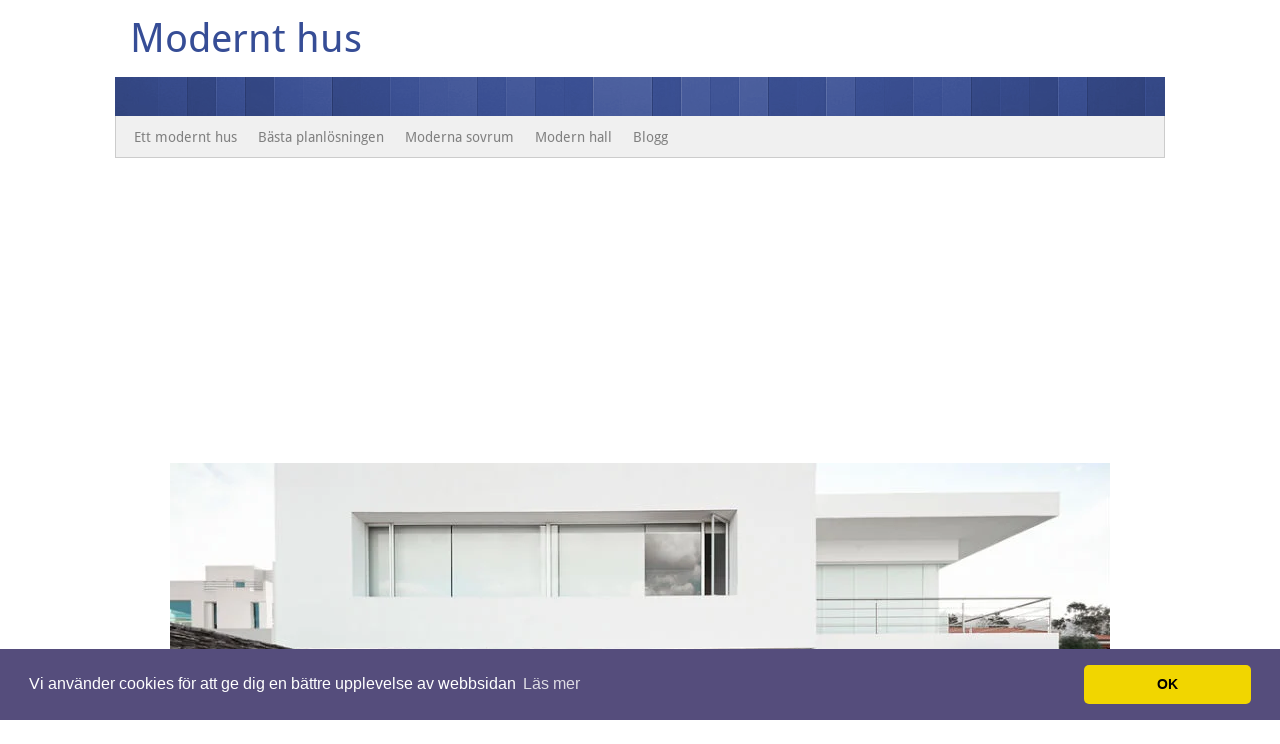

--- FILE ---
content_type: text/html; charset=utf-8
request_url: https://www.modernahus.net/en-badrumsrenovering-okar-vardet-pa-din-bostad
body_size: 8517
content:
<!DOCTYPE html>
<html>
<head>
	<title>En badrumsrenovering ökar värdet på din bostad | Modernt hus</title>

<style>@font-face{font-family:'Droid Sans';font-style:normal;font-weight:normal;src:local('Droid Sans'),local('DroidSans'),url(https://staticjw.com/n/templates/picochic/font/DroidSans.woff) format('woff');}@font-face{font-family:'Droid Sans';font-style:normal;font-weight:bold;src:local('Droid Sans Bold'),local('DroidSans-Bold'),url(https://staticjw.com/n/templates/picochic/font/DroidSans-Bold.woff) format('woff');}*{margin:0;padding:0;}input,a,p,span,h1,h2,h3{margin:0;padding:0;}input[type=submit]:focus{border-color:transparent!important;}input::-moz-focus-inner{border:0;}input{border:none;border-color:transparent;}input:focus,a:focus,textarea:focus{outline:none;}img{border:none;}nav,#footer,#comment_post_ID,#comment_parent{display:none;}article,aside,#header,section,#wrapper nav,#wrapper #footer{display:block;}body{font-family:'Droid Sans',Arial,sans-serif;margin:0 auto;font-size:14px;overflow-y:scroll;}acronym,abbr,span.caps{cursor:help;}acronym,abbr{border-bottom:1px dashed #ccc;}a:link,a:active,a:visited{text-decoration:none;border:none;color:#364D96;}a:focus,a:active{text-shadow:0 0 5px rgba(0,0,0,0.3);}.comment-content a,.entry a{text-decoration:underline;}input,textarea,button,.navigation a{background:#F0F0F0;color:#7F7F7F;text-shadow:1px 1px 0 #fff;border:1px solid #ccc;font-family:'Droid Sans',Arial,sans-serif;font-size:14px;padding:5px 7px;}textarea{line-height:20px;}input:focus,textarea:focus{background:#FAFAFA;}input:focus,textarea:focus,button:hover,button:focus{color:#292929;text-shadow:none;}input[type=submit]:hover,button:hover{color:#4C4C4C;}input[type=submit],button,.navigation a{background:linear-gradient(top,#FAFAFA,#F0F0F0);background:-webkit-linear-gradient(top,#FAFAFA,#F0F0F0);background:-o-linear-gradient(top,#FAFAFA,#F0F0F0);background:-ms-linear-gradient(top,#FAFAFA,#F0F0F0);background:-moz-linear-gradient(top,#FAFAFA,#F0F0F0);}input[type=submit]:hover,button:hover,.navigation a:hover{background:linear-gradient(top,#FFF,#F0F0F0);background:-webkit-linear-gradient(top,#FFF,#F0F0F0);background:-o-linear-gradient(top,#FFF,#F0F0F0);background:-ms-linear-gradient(top,#FFF,#F0F0F0);background:-moz-linear-gradient(top,#FFF,#F0F0F0);}input[type=submit]:active,button:active,.navigation a:active{background:linear-gradient(top,#F0F0F0,#FFF);background:-webkit-linear-gradient(top,#F0F0F0,#FFF);background:-o-linear-gradient(top,#F0F0F0,#FFF);background:-ms-linear-gradient(top,#F0F0F0,#FFF);background:-moz-linear-gradient(top,#F0F0F0,#FFF);}textarea{width:97%;}.hidden{display:none;}#wrapper{margin:0 auto;clear:both;}#main{clear:both;min-height:600px;}#headerimage{width:100%;}#header-image-div{margin-bottom:-3px;}#head{clear:both;padding:30px 15px;}#head h1{font-weight:normal;font-size:40px;float:left;padding-right:10px;}#head .description{font-size:17px;clear:left;padding-left:20px;}aside{line-height:18px;}#footer{margin-top:40px;}body{color:#292929;}#header .description,.widget h4,.post .meta,.pages .meta,.pagelinks,.post table th,.pages table th,.comment table th,.entry a.post-edit-link,.comment-meta a,.reply a,nav a,nav,#footer,aside,.comment-meta-date a,.reply a,#comment-form,#reply,li.pingback p,.comment-awaiting-moderation{color:#808080;}a:hover{color:#000;}.search-title{padding:0 15px;}.post,.pages{margin-bottom:15px;}.post .title,.pages .title{float:left;width:100%;}.title h1,.title h2{font-size:22px;margin:7px 0;padding:0;}.meta{font-size:13px;padding:5px 15px 5px;margin-top:5px;border-top:1px solid #ccc;clear:both;}.entry{line-height:22px;display:block;color:#292929;padding:5px 15px 16px 15px;}.post p,.pages p{margin:0;padding:0 0 12px;-webkit-hyphens:auto;-moz-hyphens:auto;-ms-hyphens:auto;hyphens:auto;}blockquote{background:transparent url(https://staticjw.com/n/templates/picochic/images/quote.png) no-repeat scroll 0 0;font-style:italic;margin:10px 0 10px 30px;padding:10px 15px 10px 60px;}.post ul.split3cols,.post ul.split2cols,.pages ul.split3cols,.pages ul.split2cols{font-size:13px;overflow:auto;width:520px;}.post ol,.pages ol,.post ul,.post ol,.comment-content ol,.comment-content ul{margin:10px 0;padding:0 0 4px 30px;}.post li ul,.post li ol,.pages li ul,.pages li ol,.comment-content li ul,.comment-content li ol{padding-bottom:0;}.post li,.pages li,.comment-content li{line-height:24px;margin:4px 0;padding:0 0 0 5px!important;}.post ul li,.pages ul li,.comment-content ul li{list-style:disc;}.post ol li,.pages ol li,.comment-content ol li{list-style:decimal;}.post ul.split3cols li,.pages ul.split3cols li{float:left;width:155px;margin-right:5px;}.post ul.split2cols li,.pages ul.split2cols li{float:left;width:240px;margin-right:5px;}.pages ul.split3cols,.pages ul.split2cols{font-size:13px;overflow:auto;width:520px;}.entry h1,.entry h2,.entry h3,.entry h4,#comment-form h3,.commentform h3{padding:5px 5px 2px 0;}h1,h2,h3,h4{font-family:'Droid Sans',Arial,'sans serif';font-weight:normal;}.entry h1,.entry h2,.entry h3,.entry h4{border-bottom:1px solid #ccc;}.entry h1{font-size:23px;margin-top:22px;margin-bottom:10px;}.entry h2,#comment-form h3,.commentform h3{font-size:20px;margin-top:20px;margin-bottom:8px;}.entry h3{font-size:17px;margin-top:15px;margin-bottom:5px;}.entry h4{font-size:14px;margin-top:5px;margin-bottom:5px;}.title h1,.title h2{font-size:22px;margin-top:0;padding-top:10px;padding-left:15px;}.pagelinks{clear:both;padding-top:25px;}.pagelinks p{border:1px solid #ccc;text-shadow:0 1px 0 #fff;background:#f0f0f0;padding:10px;display:inline;}.pagelinks a:link,.pagelinks a:visited{text-decoration:none;}.post table th,.pages table th,.comment table th{font-size:13px;font-weight:normal;text-transform:uppercase;padding:2px 4px;text-align:left;}.post table,.pages table,.comment table{margin:10px 0;width:100%;border-collapse:collapse;}.post td,.pages td,.comment td{border-bottom:1px solid #ccc;border-top:1px solid #ccc;padding:2px 4px;}.entry .post-edit-link{font-size:13px;}.entry a.post-edit-link:hover{color:#000;}#content{max-width:100%!important;margin-top:5px!important;margin-bottom:15px!important;}#content img{max-width:100%;height:auto;}#content img.alignnone{margin:20px 0;}#content .alignnone{margin:0 0 20px 0;}#content .single-entry-content{max-width:100%;text-align:center;}#content object,#content embed,#content iframe{max-width:100%;margin:25px 0 25px 0;display:block;}#content .social_share_privacy_area iframe{margin:0;}.results{background:#f0f0f0;padding:5px 15px 5px 15px;margin:0 0 10px 0;}a,input,submit,textarea,button{-webkit-transition:all 0.2s ease-out;-moz-transition:all 0.2s ease-out;-o-transition:all 0.2s ease-out;ms-transition:all 0.2s ease-out;transition:all 0.2s ease-out;}.navigation{margin-left:15px;height:40px;}.format-link h2 a:hover{background:#292929;}.format-title{text-transform:uppercase;}.home .title,.home .format-quote .title{display:none;}.home meta,.home .format-quote .meta{border-top:none;}#main{padding:0 10px;}#footer .left,#footer .right,nav ul{margin:10px 10px 0 10px;}#wrapper nav{background:#f0f0f0;height:38px;padding-top:3px;}#wrapper #footer{background:#f0f0f0;height:25px;padding-top:10px;}#wrapper nav{display:block!important;border-bottom:1px solid #ccc;border-left:1px solid #ccc;border-right:1px solid #ccc;padding-left:5px;padding-right:5px;}#header{margin:0 0 15px;}#header-img{text-align:center;margin:0px auto;padding:0px;}#footer{border-top:1px solid #ccc;border-left:1px solid #ccc;border-right:1px solid #ccc;}button#hidemenu,button#showmenu,#mobilesearch{display:none;}nav ul{padding:0;margin:0;float:left;}nav ul ul{display:none;float:left;position:absolute;top:29px;left:0;z-index:500;font-size:12px;padding:0;}nav ul ul ul{left:100%;top:0;font-size:12px;}nav ul li{list-style:none;position:relative;float:left;margin:0;padding:0;}nav ul .menuhovered a{color:#000;}nav ul ul li{padding:0;margin-bottom:0;}nav ul li a{display:block;padding:10px 8px 9px 8px;line-height:17px;}nav ul ul li a{color:#ccc!important;padding:10px 10px 7px 7px;width:9em;margin-bottom:0;background:rgba(41,41,41,0.9);}nav ul ul li a:hover{color:#fff!important;}nav ul li:hover > ul{display:block;}nav button{width:80px;height:30px;}nav .arrow-up{height:9px;width:100%;border:none;padding-top:3px;background:transparent url(https://staticjw.com/n/templates/picochic/images/arrow-up.png) 5px bottom no-repeat;}nav ul ul ul .arrow-up{display:none;}#content{float:left;width:66.66%;margin-right:15px;}#header #logo{margin-top:15px;margin-bottom:15px;}aside{min-width:180px;#width:25%;width:28%;float:right;#margin-top:7px;margin-right:2%;padding-right:0px;padding-left:0px;}aside#sidebar-2{clear:right;}#wrapper{width:100%;max-width:1050px;}.right{float:right;text-align:right;}.left{width:40%;text-align:left !important;float:left;}#top{display:none;}.columns-,.columns-2,.columns-3{-webkit-column-gap:30px;-moz-column-gap:30px;column-gap:30px;}.columns-2,.columns-{-webkit-column-count:2;-moz-column-count:2;column-count:2;}.columns-3{-webkit-column-count:3;-moz-column-count:3;column-count:3;}nav li.arrow-up,nav,#headersearch{display:none;}#mobilesearch{float:right;margin:0 15px 0 0;}#mobilesearch input[type=text]{width:100px;border-right:none;}#header #head{padding:15px;clear:none;}#head h1{font-size:30px;}#wrapper nav{display:none;text-align:left;clear:both;}nav ul li a:active,nav ul li a:focus,nav ul li a:hover{color:#000;}nav ul ul{border:none;padding-top:0;}nav ul ul ul{border:none;}nav ul ul li{padding-left:7%;padding-bottom:0;padding-top:1px;margin:0;}nav ul ul ul li{padding-top:1px;}button#hidemenu,button#showmenu{float:left;margin:0 0 0 15px;}button#hidemenu{display:none;}#footer{padding:10px;}aside{#width:100%;#clear:left;margin-top:40px;#background:#f0f0f0;padding:10px 10px 0 10px;}aside#sidebar-1{clear:left;width:50%;float:left;padding:5px 0;}aside#sidebar-2{width:50%;float:right;padding:10px 0;}.widget{max-width:300px;margin:0 auto;margin-bottom:20px;}#footer .right,#footer .left{padding:5px 5px;margin:0 auto;text-align:center;font-size:13px;}#header-image-div{background:url(https://staticjw.com/n/templates/picochic/images/stripes.png) #364D96 0 0;height:42px;}#sidebar-bottom{padding:0 20px;}#top{text-align:center;}#main{padding-top:15px;}#onlybig{display:none;}#header{max-width:100%;}#header{padding-top:0;}#wrapper{padding:0;}.thumbnail{display:none;}#head h1{font-size:40px;}#mobilesearch input[type=text]{width:50px;}ul.children{padding-left:10px;}aside#sidebar-1,aside#sidebar-2{width:100%;}aside#sidebar-2{clear:both;float:left;margin-top:0;}.entry,#author-box-content{text-align:left;}.sidebar{font-size:1.2em;line-height:1.4166;margin:0 0 1.25em;padding:0.4166em 5px 0.4166em 5px;}.sidebar li{margin:0px;padding:0px;}.sidebar h4{margin-bottom:3px;line-height:1.3em;color:#555;font-weight:bold;font-size:1.3em;margin-top:20px;}fieldset#contact-form{margin:20px 0px 20px 10px;padding:10px;color:#000;width:380px;background:#eee;border:2px solid #aaa;}fieldset#contact-form label{font-size:13px;}fieldset#contact-form input{height:20px;font-size:15px;margin-bottom:15px;padding:3px;background-color:#fff;}fieldset#contact-form textarea{font-size:15px;margin-bottom:15px;width:360px;padding:3px;background-color:#fff;}fieldset#contact-form #contact-button{font-size:14px;height:30px;margin-left:30px;}input:focus,textarea:focus{background:#fff;border:1px solid #555;}ul#nav #active a{text-decoration:underline;color:#000 !important;}#content img{background:#fff;padding:2px;border:2px solid #ccc;margin:10px;}#content blockquote{background-color:#f5f5f5;padding:15px 15px;}#content blockquote p{margin:10px 0 0 30px;}#content li{margin-bottom:7px;}#sidebar-bottom{float:left;width:23.3%;}.menu{width:960px;float:left;}.menu ul{list-style:none;}.menu li{margin-left:5px;display:inline !important;}.menu ul li a{color:#808080 !important;}.menu ul li a:hover{color:#000000 !important;}#container{float:left;width:700px;}#container ul{list-style:disc;list-style-position:outside;margin-left:30px;}#container li{margin-bottom:7px;}#content h1{margin:15px 0 10px 0px;font-size:25px;color:#364D96;}#content h2{margin:15px 0 5px 0;color:#364D96;}#content h3{margin:15px 0 5px 0;font-size:25px;color:#364D96;}#content a:hover,#sidebar-bottom a:hover{color:#D21600 !important;text-decoration:none;}#content p{margin:5px 0 10px 0;}.lightbox img{margin:0 !important;padding:0 !important;}#sidebar-bottom{font-size:1.2em;margin:0px 0 0 5px;padding:0.4166em 5px 0.4166em 5px;background-color:#fff;}#sidebar-bottom ul{margin-left:30px;font-size:15px;}#sidebar-bottom li{list-style:disc;list-style-position:outside;}#sidebar-bottom h4{margin-bottom:3px;color:#555;font-weight:bold;font-size:20px;margin-top:15px;margin-left:8px;}#sidebar-bottom p{margin:0px 0 0px 10px;font-size:13px;}.entry ul{margin-left:30px;}#content h1{font-size:35px !important;}#content .entry h2{font-size:25px;margin-top:20px;}#content .entry h3{font-size:18px;}#main h1{color:#364D96;font-size:22px;}@media (max-width:700px){.sidebar{display:none;}#content{width:100%;}}</style>
	
    <link rel="icon" href="https://staticjw.com/empty-favicon.ico" sizes="any">
    <meta charset="utf-8">
    <link rel="canonical" href="https://www.modernahus.net/en-badrumsrenovering-okar-vardet-pa-din-bostad">

<meta name="viewport" content="width=device-width, initial-scale=1">

<!-- Global site tag (gtag.js) - Google Analytics -->
<script async src="https://www.googletagmanager.com/gtag/js?id=UA-142034633-1"></script>
<script>
  window.dataLayer = window.dataLayer || [];
  function gtag(){dataLayer.push(arguments);}
  gtag('js', new Date());

  gtag('config', 'UA-142034633-1');
</script>

<script async src="https://pagead2.googlesyndication.com/pagead/js/adsbygoogle.js"></script>
<script>
     (adsbygoogle = window.adsbygoogle || []).push({
          google_ad_client: "ca-pub-4382970602066077",
          enable_page_level_ads: true
     });
</script>

<link rel="stylesheet" type="text/css" href="//cdnjs.cloudflare.com/ajax/libs/cookieconsent2/3.1.0/cookieconsent.min.css" />
<script src="//cdnjs.cloudflare.com/ajax/libs/cookieconsent2/3.1.0/cookieconsent.min.js"></script>
<script>
window.addEventListener("load", function(){
window.cookieconsent.initialise({
  "palette": {
    "popup": {
      "background": "#554d7c"
    },
    "button": {
      "background": "#f1d600"
    }
  },
  "theme": "classic",
  "content": {
    "message": "Vi använder cookies för att ge dig en bättre upplevelse av webbsidan",
    "dismiss": "OK",
    "link": "Läs mer",
    "href": "https://policies.google.com/technologies/cookies?hl=sv"
  }
})});
</script>
</head>

<body class="home blog logged-in admin-bar">
<style>.nav-collapse{clip:rect(0 0 0 0);max-height:0;position:absolute;display:block;overflow:hidden;zoom:1;}.nav-collapse.opened{max-height:9999px;}.nav-toggle{-webkit-tap-highlight-color:rgba(0,0,0,0);-webkit-touch-callout:none;-webkit-user-select:none;-moz-user-select:none;-ms-user-select:none;-o-user-select:none;user-select:none;width:60px;height:36px;z-index:999999;position:absolute;right:15px;top:4px;overflow:hidden;display:block;background:#000 url(https://images.staticjw.com/jim/9159/hamburger.png) no-repeat 50% 44%;}@media screen and (min-width: 700px) {.nav-collapse{position:relative;}.nav-collapse.closed{max-height:none;}.nav-toggle{display:none !important;}}@media (min-width: 700px) {ul#responsive-nav{display:none;}}@media (max-width: 700px){img {max-width:100%;height:auto;}#logo-image{max-width:90%;}.nav-collapse{margin-bottom:30px;margin-top:-45px;min-height:15px;}ul#nav{display:none;}ul#responsive-nav{width:100%;background-color:#fff;margin:0;padding:0 0 10px;display:block;list-style:none;}ul#responsive-nav a{background:none;box-shadow:none;font-size:13px;text-decoration:none;color:#111;display:block;padding:10px 0 5px 15px;text-transform:uppercase;font-family:arial;text-align:left;}ul#responsive-nav #active a {font-weight:bold;}ul#responsive-nav li{width:100%;line-height:25px;display:block;padding:0;border-top:1px solid #ddd;margin:0 !important;}ul#responsive-nav li:hover{background-color:#eee;}body{margin-top:45px;background-color:#fff;background-image:none;}}</style>

<div class="nav-collapse">
<ul id="responsive-nav">
    <li><a href="/">Ett modernt hus</a></li>
    <li><a href="/basta-planlosningen">Bästa planlösningen</a></li>
    <li><a href="/moderna-sovrum">Moderna sovrum</a></li>
    <li><a href="/modern-hall">Modern hall</a></li>
    <li><a href="/blogg">Blogg</a></li>
</ul>
</div>


<div id="wrapper">
  <header id="header">
    <section id="head">
      <h1><a href="https://www.modernahus.net/">Modernt hus</a></h1>
      <p class="description">
              </p>
    </section>
    <div id="header-image-div"></div>
    <nav id="mobnav">
      <div class="menu">
        
<ul id="nav">
    <li><a href="/">Ett modernt hus</a></li>
    <li><a href="/basta-planlosningen">Bästa planlösningen</a></li>
    <li><a href="/moderna-sovrum">Moderna sovrum</a></li>
    <li><a href="/modern-hall">Modern hall</a></li>
    <li><a href="/blogg">Blogg</a></li>
</ul>
      </div>
    </nav>
  </header>
  <div id="header-img"><img src="https://images.staticjw.com/mod/9095/header.jpg" style="width:100%;height:auto;max-width:940px" alt=""></div>  <section id="main">
    <div id="content">
    <h1>En badrumsrenovering ökar värdet på din bostad</h1>

      <article>
        <div class="meta"> </div>
        <div class="entry">
          

<p>En badrumsrenovering kan ge en bostad en helt ny karaktär – något som många kunder eftersöker. Det har nämligen visat sig att det är just badrum, kök och sovrum som de allra flesta spekulanter främst tittar på då de ska köpa och har man då genomfört en badrumsrenovering så har man också god möjligheter att kunna få sitt objekt sålt till ett bra pris.</p>
<p>Vi talade ovan om en billig kostnad men denna är naturligtvis här ställd mot vad man får ut den dag man säljer sin bostad. En badrumsrenovering i sig är inte så billig men ska alltså ses som en investering snarare än en utgift. Här spelar det naturligtvis in var i Sverige man bor samt vad som man verkligen har gjort inom denna badrumsrenovering. Har du bara bytt ut ett skåp eller satt upp en hylla – ja, då höjer du ju knappast värdet på din bostad med några extrema siffror, även om du naturligtvis gör bostaden i fråga betydligt trevligare.</p>
<p>Har du däremot bytt kakel, bytt badkar eller satt in golvvärme då vi talar om badrumsrenovering så har du verkligen investerat i din egen ekonomi och trivsel. Här menar vi dock att du främst ska ha detta boende i någon stad där det finns en stor efterfrågan och där priserna på bostäder är höga och även på sikt ser ut att hålla en hög nivå – lämpligen alltså Stockholm, Göteborg eller Malmö. En badrumsrenovering i någon av dessa städer kommer alltid att ge en högre avkastning än om den sker i en mindre stad som exempelvis Härnösand eller Kramfors.</p>
<p>Alltså kan det vara – sett ur ett rent investeringsperspektiv – vara läge att hålla sina förväntningar låga om man bor i en mindre stad medan man i en större kan vara lite mer optimistisk. Naturligtvis genomför man en badrumsrenovering först och främst för sin egen- och sin familjs trivsel men sett ur det rent ekonomiska så har man helt klart en fördel i var man bor i Sverige.</p>
<h3>Få ett bättre pris på din badrumsrenovering</h3>
<p>Själva kostnaden för en badrumsrenovering avgörs även den av var i Sverige man bor samt – naturligtvis – vad som ska göras samt vilket material man använder sig av. Det är nämligen så att det även denna gång väger över till de större städernas fördel om man talar om kostnaden för en badrumsrenovering och detta handlar om att konkurrensen är större där än i mindre städer.</p>
<p>Bor man exempelvis i Stockholm så kan man som privatperson kontakta fler företag för sin badrumsrenovering och därigenom skaffa sig ett bättre förhandlingsläge genom att ställa offerterna mot varandra. Detta blir betydligt svårare om man bor i en mindre stad där det kanske finns ett eller två företag som är verksamma och kunniga inom badrumsrenovering och därmed får man alltså svårare att själv påverka priset för arbetet.</p>
<p>Huruvida detta är rättvist eller inte låter vi vara osagt, men ett faktum är det.</p>
<p>Läs mer på <a title="Badrumsrenovering Stockholm" href="http://www.stockholmsbadrumsrenovering.se/" target="_blank">http://www.stockholmsbadrumsrenovering.se/</a>.</p>

<style>#social-buttons {clear:both;height:15px;margin:40px 0 10px 20px;} #social-buttons a {background:url(https://staticjw.com/images/social-sprite.png) no-repeat 0 0;width:16px;height:16px;display:block;margin:0 0 0 5px;padding:0;border:0;float:left;}</style>
<div id="social-buttons">
<a style="background-position:0 0;" href="https://www.facebook.com/sharer/sharer.php?u=https%3A%2F%2Fwww.modernahus.net%2Fen-badrumsrenovering-okar-vardet-pa-din-bostad" rel="nofollow" onclick="javascript:window.open(this.href,'', 'menubar=no,toolbar=no,resizable=yes,scrollbars=yes,height=400,width=600');return false;" title="Facebook"></a>
<a style="background-position:-16px 0;" href="https://twitter.com/intent/tweet?text=En+badrumsrenovering+%C3%B6kar+v%C3%A4rdet+p%C3%A5+din+bostad%3A&url=https%3A%2F%2Fwww.modernahus.net%2Fen-badrumsrenovering-okar-vardet-pa-din-bostad" rel="nofollow" onclick="javascript:window.open(this.href,'', 'menubar=no,toolbar=no,resizable=yes,scrollbars=yes,height=400,width=600');return false;" title="Twitter"></a>
<a style="background-position:-32px 0;" href="https://www.linkedin.com/sharing/share-offsite/?url=https%3A%2F%2Fwww.modernahus.net%2Fen-badrumsrenovering-okar-vardet-pa-din-bostad" rel="nofollow" onclick="javascript:window.open(this.href,'', 'menubar=no,toolbar=no,resizable=yes,scrollbars=yes,height=400,width=600');return false;" title="LinkedIn"></a>
<a style="background-position:-48px 0;" href="/rss.xml" rel="nofollow" target="_blank" title="RSS"></a>
<span style="float:right;margin-right:20px;">12 juni 2017</span>
</div>

<hr id="comment" style="clear:both;width:95%;height:1px;border:0;background-color:#888;margin:0 auto 20px auto;">

<div style="max-width:100%;margin:auto;"><div class="fb-comments" data-href="http://www.modernthus.n.nu/en-badrumsrenovering-okar-vardet-pa-din-bostad" data-colorscheme="light" data-width="100%" data-num-posts="10"></div></div>

<h2 id="other-posts-header">Andra inlägg</h2>
<ul id="blog-list">
<li><a href="/smarta-losningar-med-solskydd-for-bade-inomhus-och-utomhusmiljoer">Smarta lösningar med solskydd för både inomhus och utomhusmiljöer</a></li>
<li><a href="/energieffektiva-varmepumpar-ger-fastigheter-i-lindesberg-hallbar-varme-aret-om">Energieffektiva värmepumpar ger fastigheter i Lindesberg hållbar värme året om</a></li>
<li><a href="/vagen-till-en-perfekt-bankskiva-for-koket-eller-badrummet-i-goteborg">Vägen till en perfekt bänkskiva för köket eller badrummet i Göteborg</a></li>
<li><a href="/smarta-losningar-for-byggvarme-till-moderna-byggprojekt">Smarta lösningar för byggvärme till moderna byggprojekt</a></li>
<li><a href="/trygga-las-och-sakerhet-med-palitliga-lassmeder-i-enkoping">Trygga lås och säkerhet med pålitliga låssmeder i Enköping</a></li>
<li><a href="/hogtrycksspolning-i-stockholm-ger-nytt-liv-at-gamla-rorsystem">Högtrycksspolning i Stockholm ger nytt liv åt gamla rörsystem</a></li>
<li><a href="/modern-teknik-gor-smarta-dorrlas-sjalvklara-i-framtidens-hem">Modern teknik gör smarta dörrlås självklara i framtidens hem</a></li>
<li><a href="/en-skraddarsydd-bankskiva-lyfter-ditt-kok-i-stockholm-till-nasta-niva">En skräddarsydd bänkskiva lyfter ditt kök i Stockholm till nästa nivå</a></li>
<li><a href="/saker-elinstallation-for-effektivt-energianvandande">Säker elinstallation för effektivt energianvändande</a></li>
<li><a href="/spolbil-i-linkoping-raddar-avlopp-fran-problem-och-storningar">Spolbil i Linköping räddar avlopp från problem och störningar</a></li>
</ul>


        </div>
      </article>
      <article>
        
        <div class="meta"> </div>
        <div class="entry"> </div>
      </article>
    </div>
    <div id="sidebar-bottom">
      <aside id="sidebar-1" class="sidebar">
        <h4> Vad är ett modernt hus?</h4>
<p>Ett modernt hus har en bra planlösning och fina sovrum och en välplanerad hall.  Läs mer om dessa i denna guide.</p>      </aside>
    </div>
  </section>
  <!-- end main section -->
  <div style="clear:both;"></div>
  <footer id="footer">
    <div class="left">
      © 2026 Modernahus.net. Alla rättigheter förbehållna.    </div>
    <div class="right">Design by <a href="http://picomol.de/picochic/">picomol</a>.</div>
  </footer>
</div>
<script src="https://cdnjs.cloudflare.com/ajax/libs/responsive-nav.js/1.0.39/responsive-nav.min.js"></script>
<script>var nav = responsiveNav(".nav-collapse",{label: ""});</script>

<div id="fb-root"></div><script async defer crossorigin="anonymous" src="https://connect.facebook.net/sv_SE/sdk.js#xfbml=1&version=v12.0&appId=280052272008788&autoLogAppEvents=1" nonce="FC1ncRTT"></script>

<script>(function() { var global_id = '1eyuvtiz'; var property_id = 270527;
    var url = encodeURIComponent(window.location.href.split('#')[0]); var referrer = encodeURIComponent(document.referrer);
    var x = document.createElement('script'), s = document.getElementsByTagName('script')[0];
    x.src = 'https://redistats.com/track.js?gid='+global_id+'&pid='+property_id+'&url='+url+'&referrer='+referrer; s.parentNode.insertBefore(x, s); })(); </script>

<script defer src="https://static.cloudflareinsights.com/beacon.min.js/vcd15cbe7772f49c399c6a5babf22c1241717689176015" integrity="sha512-ZpsOmlRQV6y907TI0dKBHq9Md29nnaEIPlkf84rnaERnq6zvWvPUqr2ft8M1aS28oN72PdrCzSjY4U6VaAw1EQ==" data-cf-beacon='{"version":"2024.11.0","token":"aeec3c3ec8c74750833aecddbdb20ae8","r":1,"server_timing":{"name":{"cfCacheStatus":true,"cfEdge":true,"cfExtPri":true,"cfL4":true,"cfOrigin":true,"cfSpeedBrain":true},"location_startswith":null}}' crossorigin="anonymous"></script>
</body>
</html>
<!-- Page generated in 0.00348 seconds at 20 Jan 00:28 -->

--- FILE ---
content_type: text/html; charset=utf-8
request_url: https://www.google.com/recaptcha/api2/aframe
body_size: 265
content:
<!DOCTYPE HTML><html><head><meta http-equiv="content-type" content="text/html; charset=UTF-8"></head><body><script nonce="puM29mjs20G_5a3o5gKxnw">/** Anti-fraud and anti-abuse applications only. See google.com/recaptcha */ try{var clients={'sodar':'https://pagead2.googlesyndication.com/pagead/sodar?'};window.addEventListener("message",function(a){try{if(a.source===window.parent){var b=JSON.parse(a.data);var c=clients[b['id']];if(c){var d=document.createElement('img');d.src=c+b['params']+'&rc='+(localStorage.getItem("rc::a")?sessionStorage.getItem("rc::b"):"");window.document.body.appendChild(d);sessionStorage.setItem("rc::e",parseInt(sessionStorage.getItem("rc::e")||0)+1);localStorage.setItem("rc::h",'1768865333032');}}}catch(b){}});window.parent.postMessage("_grecaptcha_ready", "*");}catch(b){}</script></body></html>